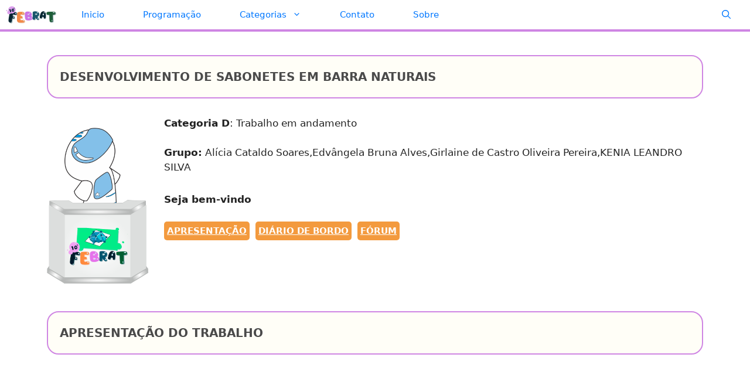

--- FILE ---
content_type: text/html; charset=UTF-8
request_url: https://museuponto.org/10febrat/acesso/catd-desenvolvimento/desenvolvimento-de-sabonetes-em-barra-naturais/
body_size: 65459
content:
<!DOCTYPE html>
<html lang="pt-BR">
<head>
	<meta charset="UTF-8">
	<link rel="profile" href="https://gmpg.org/xfn/11">
	<title>DESENVOLVIMENTO DE SABONETES EM BARRA NATURAIS &#8211; Febrat 2022 &#8211; 10ª Feira Brasileira de Colégios de Aplicação e Escolas Técnicas</title>
<meta name='robots' content='max-image-preview:large' />
<meta name="viewport" content="width=device-width, initial-scale=1"><link rel="alternate" type="application/rss+xml" title="Feed para Febrat 2022 - 10ª Feira Brasileira de Colégios de Aplicação e Escolas Técnicas &raquo;" href="https://museuponto.org/10febrat/feed/" />
<link rel="alternate" type="application/rss+xml" title="Feed de comentários para Febrat 2022 - 10ª Feira Brasileira de Colégios de Aplicação e Escolas Técnicas &raquo;" href="https://museuponto.org/10febrat/comments/feed/" />
<link rel="alternate" type="application/rss+xml" title="Feed de comentários para Febrat 2022 - 10ª Feira Brasileira de Colégios de Aplicação e Escolas Técnicas &raquo; DESENVOLVIMENTO DE SABONETES EM BARRA NATURAIS" href="https://museuponto.org/10febrat/acesso/catd-desenvolvimento/desenvolvimento-de-sabonetes-em-barra-naturais/feed/" />
<link rel="alternate" title="oEmbed (JSON)" type="application/json+oembed" href="https://museuponto.org/10febrat/wp-json/oembed/1.0/embed?url=https%3A%2F%2Fmuseuponto.org%2F10febrat%2Facesso%2Fcatd-desenvolvimento%2Fdesenvolvimento-de-sabonetes-em-barra-naturais%2F" />
<link rel="alternate" title="oEmbed (XML)" type="text/xml+oembed" href="https://museuponto.org/10febrat/wp-json/oembed/1.0/embed?url=https%3A%2F%2Fmuseuponto.org%2F10febrat%2Facesso%2Fcatd-desenvolvimento%2Fdesenvolvimento-de-sabonetes-em-barra-naturais%2F&#038;format=xml" />
<style id='wp-img-auto-sizes-contain-inline-css'>
img:is([sizes=auto i],[sizes^="auto," i]){contain-intrinsic-size:3000px 1500px}
/*# sourceURL=wp-img-auto-sizes-contain-inline-css */
</style>
<link rel='stylesheet' id='sweetalert2-css' href='https://museuponto.org/10febrat/wp-content/plugins/user-registration/assets/css/sweetalert2/sweetalert2.min.css?ver=10.16.7' media='all' />
<link rel='stylesheet' id='user-registration-general-css' href='https://museuponto.org/10febrat/wp-content/plugins/user-registration/assets/css/user-registration.css?ver=2.2.3' media='all' />
<link rel='stylesheet' id='user-registration-smallscreen-css' href='https://museuponto.org/10febrat/wp-content/plugins/user-registration/assets/css/user-registration-smallscreen.css?ver=2.2.3' media='only screen and (max-width: 768px)' />
<link rel='stylesheet' id='user-registration-my-account-layout-css' href='https://museuponto.org/10febrat/wp-content/plugins/user-registration/assets/css/my-account-layout.css?ver=2.2.3' media='all' />
<link rel='stylesheet' id='dashicons-css' href='https://museuponto.org/10febrat/wp-includes/css/dashicons.min.css?ver=6.9' media='all' />
<style id='wp-emoji-styles-inline-css'>

	img.wp-smiley, img.emoji {
		display: inline !important;
		border: none !important;
		box-shadow: none !important;
		height: 1em !important;
		width: 1em !important;
		margin: 0 0.07em !important;
		vertical-align: -0.1em !important;
		background: none !important;
		padding: 0 !important;
	}
/*# sourceURL=wp-emoji-styles-inline-css */
</style>
<style id='wp-block-library-inline-css'>
:root{--wp-block-synced-color:#7a00df;--wp-block-synced-color--rgb:122,0,223;--wp-bound-block-color:var(--wp-block-synced-color);--wp-editor-canvas-background:#ddd;--wp-admin-theme-color:#007cba;--wp-admin-theme-color--rgb:0,124,186;--wp-admin-theme-color-darker-10:#006ba1;--wp-admin-theme-color-darker-10--rgb:0,107,160.5;--wp-admin-theme-color-darker-20:#005a87;--wp-admin-theme-color-darker-20--rgb:0,90,135;--wp-admin-border-width-focus:2px}@media (min-resolution:192dpi){:root{--wp-admin-border-width-focus:1.5px}}.wp-element-button{cursor:pointer}:root .has-very-light-gray-background-color{background-color:#eee}:root .has-very-dark-gray-background-color{background-color:#313131}:root .has-very-light-gray-color{color:#eee}:root .has-very-dark-gray-color{color:#313131}:root .has-vivid-green-cyan-to-vivid-cyan-blue-gradient-background{background:linear-gradient(135deg,#00d084,#0693e3)}:root .has-purple-crush-gradient-background{background:linear-gradient(135deg,#34e2e4,#4721fb 50%,#ab1dfe)}:root .has-hazy-dawn-gradient-background{background:linear-gradient(135deg,#faaca8,#dad0ec)}:root .has-subdued-olive-gradient-background{background:linear-gradient(135deg,#fafae1,#67a671)}:root .has-atomic-cream-gradient-background{background:linear-gradient(135deg,#fdd79a,#004a59)}:root .has-nightshade-gradient-background{background:linear-gradient(135deg,#330968,#31cdcf)}:root .has-midnight-gradient-background{background:linear-gradient(135deg,#020381,#2874fc)}:root{--wp--preset--font-size--normal:16px;--wp--preset--font-size--huge:42px}.has-regular-font-size{font-size:1em}.has-larger-font-size{font-size:2.625em}.has-normal-font-size{font-size:var(--wp--preset--font-size--normal)}.has-huge-font-size{font-size:var(--wp--preset--font-size--huge)}.has-text-align-center{text-align:center}.has-text-align-left{text-align:left}.has-text-align-right{text-align:right}.has-fit-text{white-space:nowrap!important}#end-resizable-editor-section{display:none}.aligncenter{clear:both}.items-justified-left{justify-content:flex-start}.items-justified-center{justify-content:center}.items-justified-right{justify-content:flex-end}.items-justified-space-between{justify-content:space-between}.screen-reader-text{border:0;clip-path:inset(50%);height:1px;margin:-1px;overflow:hidden;padding:0;position:absolute;width:1px;word-wrap:normal!important}.screen-reader-text:focus{background-color:#ddd;clip-path:none;color:#444;display:block;font-size:1em;height:auto;left:5px;line-height:normal;padding:15px 23px 14px;text-decoration:none;top:5px;width:auto;z-index:100000}html :where(.has-border-color){border-style:solid}html :where([style*=border-top-color]){border-top-style:solid}html :where([style*=border-right-color]){border-right-style:solid}html :where([style*=border-bottom-color]){border-bottom-style:solid}html :where([style*=border-left-color]){border-left-style:solid}html :where([style*=border-width]){border-style:solid}html :where([style*=border-top-width]){border-top-style:solid}html :where([style*=border-right-width]){border-right-style:solid}html :where([style*=border-bottom-width]){border-bottom-style:solid}html :where([style*=border-left-width]){border-left-style:solid}html :where(img[class*=wp-image-]){height:auto;max-width:100%}:where(figure){margin:0 0 1em}html :where(.is-position-sticky){--wp-admin--admin-bar--position-offset:var(--wp-admin--admin-bar--height,0px)}@media screen and (max-width:600px){html :where(.is-position-sticky){--wp-admin--admin-bar--position-offset:0px}}

/*# sourceURL=wp-block-library-inline-css */
</style><style id='global-styles-inline-css'>
:root{--wp--preset--aspect-ratio--square: 1;--wp--preset--aspect-ratio--4-3: 4/3;--wp--preset--aspect-ratio--3-4: 3/4;--wp--preset--aspect-ratio--3-2: 3/2;--wp--preset--aspect-ratio--2-3: 2/3;--wp--preset--aspect-ratio--16-9: 16/9;--wp--preset--aspect-ratio--9-16: 9/16;--wp--preset--color--black: #000000;--wp--preset--color--cyan-bluish-gray: #abb8c3;--wp--preset--color--white: #ffffff;--wp--preset--color--pale-pink: #f78da7;--wp--preset--color--vivid-red: #cf2e2e;--wp--preset--color--luminous-vivid-orange: #ff6900;--wp--preset--color--luminous-vivid-amber: #fcb900;--wp--preset--color--light-green-cyan: #7bdcb5;--wp--preset--color--vivid-green-cyan: #00d084;--wp--preset--color--pale-cyan-blue: #8ed1fc;--wp--preset--color--vivid-cyan-blue: #0693e3;--wp--preset--color--vivid-purple: #9b51e0;--wp--preset--color--contrast: var(--contrast);--wp--preset--color--contrast-2: var(--contrast-2);--wp--preset--color--contrast-3: var(--contrast-3);--wp--preset--color--base: var(--base);--wp--preset--color--base-2: var(--base-2);--wp--preset--color--base-3: var(--base-3);--wp--preset--color--accent: var(--accent);--wp--preset--gradient--vivid-cyan-blue-to-vivid-purple: linear-gradient(135deg,rgb(6,147,227) 0%,rgb(155,81,224) 100%);--wp--preset--gradient--light-green-cyan-to-vivid-green-cyan: linear-gradient(135deg,rgb(122,220,180) 0%,rgb(0,208,130) 100%);--wp--preset--gradient--luminous-vivid-amber-to-luminous-vivid-orange: linear-gradient(135deg,rgb(252,185,0) 0%,rgb(255,105,0) 100%);--wp--preset--gradient--luminous-vivid-orange-to-vivid-red: linear-gradient(135deg,rgb(255,105,0) 0%,rgb(207,46,46) 100%);--wp--preset--gradient--very-light-gray-to-cyan-bluish-gray: linear-gradient(135deg,rgb(238,238,238) 0%,rgb(169,184,195) 100%);--wp--preset--gradient--cool-to-warm-spectrum: linear-gradient(135deg,rgb(74,234,220) 0%,rgb(151,120,209) 20%,rgb(207,42,186) 40%,rgb(238,44,130) 60%,rgb(251,105,98) 80%,rgb(254,248,76) 100%);--wp--preset--gradient--blush-light-purple: linear-gradient(135deg,rgb(255,206,236) 0%,rgb(152,150,240) 100%);--wp--preset--gradient--blush-bordeaux: linear-gradient(135deg,rgb(254,205,165) 0%,rgb(254,45,45) 50%,rgb(107,0,62) 100%);--wp--preset--gradient--luminous-dusk: linear-gradient(135deg,rgb(255,203,112) 0%,rgb(199,81,192) 50%,rgb(65,88,208) 100%);--wp--preset--gradient--pale-ocean: linear-gradient(135deg,rgb(255,245,203) 0%,rgb(182,227,212) 50%,rgb(51,167,181) 100%);--wp--preset--gradient--electric-grass: linear-gradient(135deg,rgb(202,248,128) 0%,rgb(113,206,126) 100%);--wp--preset--gradient--midnight: linear-gradient(135deg,rgb(2,3,129) 0%,rgb(40,116,252) 100%);--wp--preset--font-size--small: 13px;--wp--preset--font-size--medium: 20px;--wp--preset--font-size--large: 36px;--wp--preset--font-size--x-large: 42px;--wp--preset--spacing--20: 0.44rem;--wp--preset--spacing--30: 0.67rem;--wp--preset--spacing--40: 1rem;--wp--preset--spacing--50: 1.5rem;--wp--preset--spacing--60: 2.25rem;--wp--preset--spacing--70: 3.38rem;--wp--preset--spacing--80: 5.06rem;--wp--preset--shadow--natural: 6px 6px 9px rgba(0, 0, 0, 0.2);--wp--preset--shadow--deep: 12px 12px 50px rgba(0, 0, 0, 0.4);--wp--preset--shadow--sharp: 6px 6px 0px rgba(0, 0, 0, 0.2);--wp--preset--shadow--outlined: 6px 6px 0px -3px rgb(255, 255, 255), 6px 6px rgb(0, 0, 0);--wp--preset--shadow--crisp: 6px 6px 0px rgb(0, 0, 0);}:where(.is-layout-flex){gap: 0.5em;}:where(.is-layout-grid){gap: 0.5em;}body .is-layout-flex{display: flex;}.is-layout-flex{flex-wrap: wrap;align-items: center;}.is-layout-flex > :is(*, div){margin: 0;}body .is-layout-grid{display: grid;}.is-layout-grid > :is(*, div){margin: 0;}:where(.wp-block-columns.is-layout-flex){gap: 2em;}:where(.wp-block-columns.is-layout-grid){gap: 2em;}:where(.wp-block-post-template.is-layout-flex){gap: 1.25em;}:where(.wp-block-post-template.is-layout-grid){gap: 1.25em;}.has-black-color{color: var(--wp--preset--color--black) !important;}.has-cyan-bluish-gray-color{color: var(--wp--preset--color--cyan-bluish-gray) !important;}.has-white-color{color: var(--wp--preset--color--white) !important;}.has-pale-pink-color{color: var(--wp--preset--color--pale-pink) !important;}.has-vivid-red-color{color: var(--wp--preset--color--vivid-red) !important;}.has-luminous-vivid-orange-color{color: var(--wp--preset--color--luminous-vivid-orange) !important;}.has-luminous-vivid-amber-color{color: var(--wp--preset--color--luminous-vivid-amber) !important;}.has-light-green-cyan-color{color: var(--wp--preset--color--light-green-cyan) !important;}.has-vivid-green-cyan-color{color: var(--wp--preset--color--vivid-green-cyan) !important;}.has-pale-cyan-blue-color{color: var(--wp--preset--color--pale-cyan-blue) !important;}.has-vivid-cyan-blue-color{color: var(--wp--preset--color--vivid-cyan-blue) !important;}.has-vivid-purple-color{color: var(--wp--preset--color--vivid-purple) !important;}.has-black-background-color{background-color: var(--wp--preset--color--black) !important;}.has-cyan-bluish-gray-background-color{background-color: var(--wp--preset--color--cyan-bluish-gray) !important;}.has-white-background-color{background-color: var(--wp--preset--color--white) !important;}.has-pale-pink-background-color{background-color: var(--wp--preset--color--pale-pink) !important;}.has-vivid-red-background-color{background-color: var(--wp--preset--color--vivid-red) !important;}.has-luminous-vivid-orange-background-color{background-color: var(--wp--preset--color--luminous-vivid-orange) !important;}.has-luminous-vivid-amber-background-color{background-color: var(--wp--preset--color--luminous-vivid-amber) !important;}.has-light-green-cyan-background-color{background-color: var(--wp--preset--color--light-green-cyan) !important;}.has-vivid-green-cyan-background-color{background-color: var(--wp--preset--color--vivid-green-cyan) !important;}.has-pale-cyan-blue-background-color{background-color: var(--wp--preset--color--pale-cyan-blue) !important;}.has-vivid-cyan-blue-background-color{background-color: var(--wp--preset--color--vivid-cyan-blue) !important;}.has-vivid-purple-background-color{background-color: var(--wp--preset--color--vivid-purple) !important;}.has-black-border-color{border-color: var(--wp--preset--color--black) !important;}.has-cyan-bluish-gray-border-color{border-color: var(--wp--preset--color--cyan-bluish-gray) !important;}.has-white-border-color{border-color: var(--wp--preset--color--white) !important;}.has-pale-pink-border-color{border-color: var(--wp--preset--color--pale-pink) !important;}.has-vivid-red-border-color{border-color: var(--wp--preset--color--vivid-red) !important;}.has-luminous-vivid-orange-border-color{border-color: var(--wp--preset--color--luminous-vivid-orange) !important;}.has-luminous-vivid-amber-border-color{border-color: var(--wp--preset--color--luminous-vivid-amber) !important;}.has-light-green-cyan-border-color{border-color: var(--wp--preset--color--light-green-cyan) !important;}.has-vivid-green-cyan-border-color{border-color: var(--wp--preset--color--vivid-green-cyan) !important;}.has-pale-cyan-blue-border-color{border-color: var(--wp--preset--color--pale-cyan-blue) !important;}.has-vivid-cyan-blue-border-color{border-color: var(--wp--preset--color--vivid-cyan-blue) !important;}.has-vivid-purple-border-color{border-color: var(--wp--preset--color--vivid-purple) !important;}.has-vivid-cyan-blue-to-vivid-purple-gradient-background{background: var(--wp--preset--gradient--vivid-cyan-blue-to-vivid-purple) !important;}.has-light-green-cyan-to-vivid-green-cyan-gradient-background{background: var(--wp--preset--gradient--light-green-cyan-to-vivid-green-cyan) !important;}.has-luminous-vivid-amber-to-luminous-vivid-orange-gradient-background{background: var(--wp--preset--gradient--luminous-vivid-amber-to-luminous-vivid-orange) !important;}.has-luminous-vivid-orange-to-vivid-red-gradient-background{background: var(--wp--preset--gradient--luminous-vivid-orange-to-vivid-red) !important;}.has-very-light-gray-to-cyan-bluish-gray-gradient-background{background: var(--wp--preset--gradient--very-light-gray-to-cyan-bluish-gray) !important;}.has-cool-to-warm-spectrum-gradient-background{background: var(--wp--preset--gradient--cool-to-warm-spectrum) !important;}.has-blush-light-purple-gradient-background{background: var(--wp--preset--gradient--blush-light-purple) !important;}.has-blush-bordeaux-gradient-background{background: var(--wp--preset--gradient--blush-bordeaux) !important;}.has-luminous-dusk-gradient-background{background: var(--wp--preset--gradient--luminous-dusk) !important;}.has-pale-ocean-gradient-background{background: var(--wp--preset--gradient--pale-ocean) !important;}.has-electric-grass-gradient-background{background: var(--wp--preset--gradient--electric-grass) !important;}.has-midnight-gradient-background{background: var(--wp--preset--gradient--midnight) !important;}.has-small-font-size{font-size: var(--wp--preset--font-size--small) !important;}.has-medium-font-size{font-size: var(--wp--preset--font-size--medium) !important;}.has-large-font-size{font-size: var(--wp--preset--font-size--large) !important;}.has-x-large-font-size{font-size: var(--wp--preset--font-size--x-large) !important;}
/*# sourceURL=global-styles-inline-css */
</style>

<style id='classic-theme-styles-inline-css'>
/*! This file is auto-generated */
.wp-block-button__link{color:#fff;background-color:#32373c;border-radius:9999px;box-shadow:none;text-decoration:none;padding:calc(.667em + 2px) calc(1.333em + 2px);font-size:1.125em}.wp-block-file__button{background:#32373c;color:#fff;text-decoration:none}
/*# sourceURL=/wp-includes/css/classic-themes.min.css */
</style>
<link rel='stylesheet' id='swpm.common-css' href='https://museuponto.org/10febrat/wp-content/plugins/simple-membership/css/swpm.common.css?ver=4.1.8' media='all' />
<link rel='stylesheet' id='wp-user-profile-avatar-frontend-css' href='https://museuponto.org/10febrat/wp-content/plugins/wp-user-profile-avatar/assets/css/frontend.min.css?ver=6.9' media='all' />
<link rel='stylesheet' id='generate-comments-css' href='https://museuponto.org/10febrat/wp-content/themes/generatepress/assets/css/components/comments.min.css?ver=3.1.3' media='all' />
<link rel='stylesheet' id='generate-style-css' href='https://museuponto.org/10febrat/wp-content/themes/generatepress/assets/css/main.min.css?ver=3.1.3' media='all' />
<style id='generate-style-inline-css'>
body{background-color:#ffffff;color:var(--contrast);}a{color:var(--accent);}a{text-decoration:underline;}.entry-title a, .site-branding a, a.button, .wp-block-button__link, .main-navigation a{text-decoration:none;}a:hover, a:focus, a:active{color:#ef8b00;}.wp-block-group__inner-container{max-width:1200px;margin-left:auto;margin-right:auto;}.site-header .header-image{width:200px;}.generate-back-to-top{font-size:20px;border-radius:3px;position:fixed;bottom:30px;right:30px;line-height:40px;width:40px;text-align:center;z-index:10;transition:opacity 300ms ease-in-out;}.navigation-search{position:absolute;left:-99999px;pointer-events:none;visibility:hidden;z-index:20;width:100%;top:0;transition:opacity 100ms ease-in-out;opacity:0;}.navigation-search.nav-search-active{left:0;right:0;pointer-events:auto;visibility:visible;opacity:1;}.navigation-search input[type="search"]{outline:0;border:0;vertical-align:bottom;line-height:1;opacity:0.9;width:100%;z-index:20;border-radius:0;-webkit-appearance:none;height:60px;}.navigation-search input::-ms-clear{display:none;width:0;height:0;}.navigation-search input::-ms-reveal{display:none;width:0;height:0;}.navigation-search input::-webkit-search-decoration, .navigation-search input::-webkit-search-cancel-button, .navigation-search input::-webkit-search-results-button, .navigation-search input::-webkit-search-results-decoration{display:none;}.gen-sidebar-nav .navigation-search{top:auto;bottom:0;}:root{--contrast:#222222;--contrast-2:#575760;--contrast-3:#b2b2be;--base:#f0f0f0;--base-2:#f7f8f9;--base-3:#ffffff;--accent:#1e73be;}.has-contrast-color{color:#222222;}.has-contrast-background-color{background-color:#222222;}.has-contrast-2-color{color:#575760;}.has-contrast-2-background-color{background-color:#575760;}.has-contrast-3-color{color:#b2b2be;}.has-contrast-3-background-color{background-color:#b2b2be;}.has-base-color{color:#f0f0f0;}.has-base-background-color{background-color:#f0f0f0;}.has-base-2-color{color:#f7f8f9;}.has-base-2-background-color{background-color:#f7f8f9;}.has-base-3-color{color:#ffffff;}.has-base-3-background-color{background-color:#ffffff;}.has-accent-color{color:#1e73be;}.has-accent-background-color{background-color:#1e73be;}.top-bar{background-color:#636363;color:#ffffff;}.top-bar a{color:#ffffff;}.top-bar a:hover{color:#303030;}.site-header{color:#ffffff;}.main-title a,.main-title a:hover{color:#270457;}.site-description{color:#ffffff;}.main-navigation,.main-navigation ul ul{background-color:#ffffff;}.main-navigation .main-nav ul li a, .main-navigation .menu-toggle, .main-navigation .menu-bar-items{color:#0077ff;}.main-navigation .main-nav ul li:not([class*="current-menu-"]):hover > a, .main-navigation .main-nav ul li:not([class*="current-menu-"]):focus > a, .main-navigation .main-nav ul li.sfHover:not([class*="current-menu-"]) > a, .main-navigation .menu-bar-item:hover > a, .main-navigation .menu-bar-item.sfHover > a{color:#ffffff;background-color:#c873e3;}button.menu-toggle:hover,button.menu-toggle:focus{color:#0077ff;}.main-navigation .main-nav ul li[class*="current-menu-"] > a{color:#a824e5;}.navigation-search input[type="search"],.navigation-search input[type="search"]:active, .navigation-search input[type="search"]:focus, .main-navigation .main-nav ul li.search-item.active > a, .main-navigation .menu-bar-items .search-item.active > a{color:#ffffff;background-color:#c873e3;}.main-navigation ul ul{background-color:#c873e3;}.main-navigation .main-nav ul ul li a{color:#ffffff;}.main-navigation .main-nav ul ul li:not([class*="current-menu-"]):hover > a,.main-navigation .main-nav ul ul li:not([class*="current-menu-"]):focus > a, .main-navigation .main-nav ul ul li.sfHover:not([class*="current-menu-"]) > a{color:#ffffff;background-color:rgba(201,116,227,0.11);}.separate-containers .inside-article, .separate-containers .comments-area, .separate-containers .page-header, .one-container .container, .separate-containers .paging-navigation, .inside-page-header{background-color:var(--base-3);}.entry-title a{color:var(--contrast);}.entry-title a:hover{color:var(--contrast-2);}.entry-meta{color:var(--contrast-2);}.sidebar .widget{background-color:var(--base-3);}.footer-widgets{color:#16003a;background-color:#f9f9f9;}.site-info{color:#16003a;background-color:var(--base-3);}input[type="text"],input[type="email"],input[type="url"],input[type="password"],input[type="search"],input[type="tel"],input[type="number"],textarea,select{color:var(--contrast);background-color:var(--base-2);border-color:var(--base);}input[type="text"]:focus,input[type="email"]:focus,input[type="url"]:focus,input[type="password"]:focus,input[type="search"]:focus,input[type="tel"]:focus,input[type="number"]:focus,textarea:focus,select:focus{color:#666666;background-color:var(--base-2);border-color:var(--contrast-3);}button,html input[type="button"],input[type="reset"],input[type="submit"],a.button,a.wp-block-button__link:not(.has-background){color:#ffffff;background-color:#f39a3e;}button:hover,html input[type="button"]:hover,input[type="reset"]:hover,input[type="submit"]:hover,a.button:hover,button:focus,html input[type="button"]:focus,input[type="reset"]:focus,input[type="submit"]:focus,a.button:focus,a.wp-block-button__link:not(.has-background):active,a.wp-block-button__link:not(.has-background):focus,a.wp-block-button__link:not(.has-background):hover{color:#ffffff;background-color:#ff8200;}a.generate-back-to-top{background-color:rgba( 0,0,0,0.4 );color:#ffffff;}a.generate-back-to-top:hover,a.generate-back-to-top:focus{background-color:rgba( 0,0,0,0.6 );color:#ffffff;}@media (max-width: 768px){.main-navigation .menu-bar-item:hover > a, .main-navigation .menu-bar-item.sfHover > a{background:none;color:#0077ff;}}.inside-top-bar.grid-container{max-width:1280px;}.inside-header.grid-container{max-width:1280px;}.site-main .wp-block-group__inner-container{padding:40px;}.separate-containers .paging-navigation{padding-top:20px;padding-bottom:20px;}.entry-content .alignwide, body:not(.no-sidebar) .entry-content .alignfull{margin-left:-40px;width:calc(100% + 80px);max-width:calc(100% + 80px);}.main-navigation .main-nav ul li a,.menu-toggle,.main-navigation .menu-bar-item > a{padding-left:33px;padding-right:33px;line-height:50px;}.main-navigation .main-nav ul ul li a{padding:14px 33px 14px 33px;}.main-navigation ul ul{width:360px;}.navigation-search input[type="search"]{height:50px;}.rtl .menu-item-has-children .dropdown-menu-toggle{padding-left:33px;}.menu-item-has-children .dropdown-menu-toggle{padding-right:33px;}.menu-item-has-children ul .dropdown-menu-toggle{padding-top:14px;padding-bottom:14px;margin-top:-14px;}.rtl .main-navigation .main-nav ul li.menu-item-has-children > a{padding-right:33px;}.footer-widgets-container.grid-container{max-width:1280px;}.inside-site-info.grid-container{max-width:1280px;}@media (max-width:768px){.separate-containers .inside-article, .separate-containers .comments-area, .separate-containers .page-header, .separate-containers .paging-navigation, .one-container .site-content, .inside-page-header{padding:30px;}.site-main .wp-block-group__inner-container{padding:30px;}.inside-top-bar{padding-right:30px;padding-left:30px;}.inside-header{padding-right:30px;padding-left:30px;}.widget-area .widget{padding-top:30px;padding-right:30px;padding-bottom:30px;padding-left:30px;}.footer-widgets-container{padding-top:30px;padding-right:30px;padding-bottom:30px;padding-left:30px;}.inside-site-info{padding-right:30px;padding-left:30px;}.entry-content .alignwide, body:not(.no-sidebar) .entry-content .alignfull{margin-left:-30px;width:calc(100% + 60px);max-width:calc(100% + 60px);}.one-container .site-main .paging-navigation{margin-bottom:20px;}}/* End cached CSS */.is-right-sidebar{width:30%;}.is-left-sidebar{width:30%;}.site-content .content-area{width:100%;}@media (max-width: 768px){.main-navigation .menu-toggle,.sidebar-nav-mobile:not(#sticky-placeholder){display:block;}.main-navigation ul,.gen-sidebar-nav,.main-navigation:not(.slideout-navigation):not(.toggled) .main-nav > ul,.has-inline-mobile-toggle #site-navigation .inside-navigation > *:not(.navigation-search):not(.main-nav){display:none;}.nav-align-right .inside-navigation,.nav-align-center .inside-navigation{justify-content:space-between;}}
.site-header{background-image:url('https://museuponto.org/9febrat/wp-content/uploads/2021/09/fundo.jpg');background-size:contain;}.main-navigation,.menu-toggle{background-repeat:repeat-x;}.site-info{background-image:url('https://museuponto.org/10febrat/wp-content/uploads/2022/10/fundoBannerT4.png');background-size:contain;}
.main-navigation .main-nav ul li a,.menu-toggle,.main-navigation .menu-bar-item > a{transition: line-height 300ms ease}.main-navigation.toggled .main-nav > ul{background-color: #ffffff}.sticky-enabled .gen-sidebar-nav.is_stuck .main-navigation {margin-bottom: 0px;}.sticky-enabled .gen-sidebar-nav.is_stuck {z-index: 500;}.sticky-enabled .main-navigation.is_stuck {box-shadow: 0 2px 2px -2px rgba(0, 0, 0, .2);}.navigation-stick:not(.gen-sidebar-nav) {left: 0;right: 0;width: 100% !important;}.nav-float-right .navigation-stick {width: 100% !important;left: 0;}.nav-float-right .navigation-stick .navigation-branding {margin-right: auto;}.main-navigation.has-sticky-branding:not(.grid-container) .inside-navigation:not(.grid-container) .navigation-branding{margin-left: 10px;}
/*# sourceURL=generate-style-inline-css */
</style>
<link rel='stylesheet' id='generate-navigation-branding-css' href='https://museuponto.org/10febrat/wp-content/plugins/gp-premium/menu-plus/functions/css/navigation-branding-flex.min.css?ver=2.1.2' media='all' />
<style id='generate-navigation-branding-inline-css'>
@media (max-width: 768px){.site-header, #site-navigation, #sticky-navigation{display:none !important;opacity:0.0;}#mobile-header{display:block !important;width:100% !important;}#mobile-header .main-nav > ul{display:none;}#mobile-header.toggled .main-nav > ul, #mobile-header .menu-toggle, #mobile-header .mobile-bar-items{display:block;}#mobile-header .main-nav{-ms-flex:0 0 100%;flex:0 0 100%;-webkit-box-ordinal-group:5;-ms-flex-order:4;order:4;}}.main-navigation.has-branding.grid-container .navigation-branding, .main-navigation.has-branding:not(.grid-container) .inside-navigation:not(.grid-container) .navigation-branding{margin-left:10px;}.navigation-branding img, .site-logo.mobile-header-logo img{height:50px;width:auto;}.navigation-branding .main-title{line-height:50px;}@media (max-width: 1210px){#site-navigation .navigation-branding, #sticky-navigation .navigation-branding{margin-left:10px;}}@media (max-width: 768px){.main-navigation.has-branding.nav-align-center .menu-bar-items, .main-navigation.has-sticky-branding.navigation-stick.nav-align-center .menu-bar-items{margin-left:auto;}.navigation-branding{margin-right:auto;margin-left:10px;}.navigation-branding .main-title, .mobile-header-navigation .site-logo{margin-left:10px;}}
/*# sourceURL=generate-navigation-branding-inline-css */
</style>
<script src="https://museuponto.org/10febrat/wp-includes/js/jquery/jquery.min.js?ver=3.7.1" id="jquery-core-js"></script>
<script src="https://museuponto.org/10febrat/wp-includes/js/jquery/jquery-migrate.min.js?ver=3.4.1" id="jquery-migrate-js"></script>
<script src="https://museuponto.org/10febrat/wp-content/plugins/scrolling-anchors/js/jquery.easing.1.3.js?ver=6.9" id="jquery-easing-js"></script>
<link rel="https://api.w.org/" href="https://museuponto.org/10febrat/wp-json/" /><link rel="alternate" title="JSON" type="application/json" href="https://museuponto.org/10febrat/wp-json/wp/v2/pages/287" /><link rel="EditURI" type="application/rsd+xml" title="RSD" href="https://museuponto.org/10febrat/xmlrpc.php?rsd" />
<meta name="generator" content="WordPress 6.9" />
<link rel="canonical" href="https://museuponto.org/10febrat/acesso/catd-desenvolvimento/desenvolvimento-de-sabonetes-em-barra-naturais/" />
<link rel='shortlink' href='https://museuponto.org/10febrat/?p=287' />
<!-- start Simple Custom CSS and JS -->
<script>
 

jQuery(document).ready(function( $ ){
  $('#funcao_Visitante').click(function(){
  	atualizaNome();
  }); 
  $('#funcao_Avaliador').click(function(){
  	atualizaNome();
  });
  $('#funcao_Apresentador').click(function(){
  atualizaNome();
  });
  $('#user_login').blur(function(){
  	atualizaNome();
  });
});

function retornaFuncao(){
  if(document.getElementById('funcao_Visitante').checked == true){
	  return 'Visitante';
  }
  if(document.getElementById('funcao_Avaliador').checked == true){
	  return 'Avaliador';
  }
  if(document.getElementById('funcao_Apresentador').checked == true){
	  return 'Apresentador';
  }
  return '';
}

function atualizaNome(){
  var funcao = retornaFuncao();
  var nome = document.getElementById('user_login').value
  var nome = nome.replace('Apresentador','');
  var nome = nome.replace('Avaliador','');
  var nome = nome.replace('Visitante','');
  var nome = nome.replace('-','');
  var nome = nome.trim();
  if(funcao != 'Visitante'){
  	document.getElementById('user_login').value = ''+nome+' - '+funcao+'';
  }else{
    document.getElementById('user_login').value = ''+nome+'';
  }
}


</script>
<!-- end Simple Custom CSS and JS -->
<!-- start Simple Custom CSS and JS -->
<style>
.bt-cadastrar { float: right; }
.erf-content-above { display:none; }

.boxCS {
    width: 100%;
    float: left;
    padding-right: 15px;
    padding-bottom: 15px;
}

.headerCS {
    background-color: #fbfbfb;
    color: #347402;
    text-align: center;
    padding: 5px;
    border-top: 1px #cf86e3 solid;
    border-bottom: 1px #cf86e3 solid;
    font-weight: bold;
}


.navCS {
    padding: 10px;
    text-align: center;
}

.sectionCS {
    float: left;
    padding-left: 10px;
    padding-top: 12px;
}

.footerCS {
    background-color: #f9f7f7;
    color: black;
    clear: both;
    text-align: center;
    padding: 5px;
}

.iconsobre {
 	height: 20px;
    margin-right: 10px;   
}
.bt-home {
	float: right;
	margin-right: 10px;
}
.bt-laranja {
 	background-color: #f39a3e;
    padding: 5px;
    border-radius: 5px;
    color: #fff!important;
    font-weight: bold;
    float: left;
    margin-right: 10px;
    font-size: 15px;
    margin-top: 5px;
}   

.bt-laranja:hover {
    background-color: #ff8200;
}

.bt-laranja:visited {
    color: #fff!important;
}

#site-navigation {
    border-bottom: 4px solid #cf86e3;
}

#footer-widgets {
    border-top: 4px solid #cf86e3;
}

.borda-branca {
    border: 2px solid #fff;
    border-radius: 20px;   
}

.div-personagem { 
  float: left; 
  width: 20%;
}

.list-categorias {
 float: left;
 width: 80%;
}

.list-categorias li {
    list-style-type: none;
    position: relative;
    padding-bottom: 5px;
    padding: 20px;
    /* height: 180px; */
    overflow: auto;
    margin-bottom: 30px;
    margin-right: 20px;
    box-shadow: 2px 4px 10px 2px rgba(21,22,23,.2);
    border-radius: 10px;
    float: left;
    /* width: 250px; */
    width: 100%;
    text-transform: uppercase;
}

.personagem {
     float: left;
    width: 210px;
    text-align: center;  
}

.grupo-trabalho {
    padding: 30px;
}

.video-trabalho {
}

.video-trabalho .titulo-trabalho {
    margin: 20px;
}

.caderno-trabalho {
    line-height: 50px;
}

.titulo-trabalho {
    background-color: #fffef7;
    border-radius: 20px;
    padding: 20px;
    font-size: 20px;
    font-weight: bold;
    color: #4a4a4a;
    border: 2px solid #cf86e3;
    text-transform: uppercase;
}

.stand-trabalho {
    margin-top: 50px;
    float: left;
}

.div-clear {
    clear: both;
}

.titulo-interno {
 margin-top: 40px;
 margin-bottom: 20px;
}

.tits-stand {
    margin-top: 30px;
    margin-bottom: 20px;
    display: block;   
}

.container-frame {
  position: relative;
  overflow: hidden;
  width: 70%;
  padding-top: 45%; /* 16:9 Aspect Ratio (divide 9 by 16 = 0.5625) */
}

.responsive-iframe {
  position: absolute;
    top: 0;
    left: 0;
    bottom: 0;
    right: 0;
    width: 80%;
    height: 100%;
    margin-left: auto;
}

.link-categorias li {
    list-style: none;
    float: left;
    padding: 5px;
    border: 1px solid #cf86e3;
    margin-right: 10px;
    border-radius: 5px;
    font-size: 13px;
}

.veja-mais {
float: left;
    margin-right: 20px;
    font-size: 14px;
    color: green;
}

.field-field-3YJlSX0F64aJOps {
 visibility: hidden; 
 font-size: 5px;
}

.field-field-3YJlSX0F64aJOps .form-control{
 height:10px!important;   
}

.btn-laranja-novo {
 background-color: #f39a3e;
    padding: 10px;
    border-radius: 10px;
    color: #fff!importan;   
}

.btn-laranja-novo, .btn-laranja-novo:visited, .btn-laranja-novo:hover, .btn-laranja-novo:focus, .btn-laranja-novo:active {
    color: #fff!important;
}

.btn-laranja-novo:hover {
    background-color: #ff8200;
}
.p-vejamais {
 margin-top: -50px;   
}

.p-vejamais li {
 margin-bottom: 10px;   
}

#wp-admin-bar-wp-logo, #wp-admin-bar-site-name, #wp-admin-bar-search, #wp-admin-bar-logout { display:none!important; } 
#wpadminbar { background: #FFFFFF!important; }
#wpadminbar a { color: #07f!important; }
#wpadminbar span { color: #07f!important; }

@media screen and (max-width: 650px) {
  .tit-interno h1 { font-size: 15px!important; }
}

@media screen and (max-width: 1200px) {
 .logo-topo-amarelo  { display:none; }
 .veja-mais, .link-categorias { display:none; }
 .tit-interno-amarelo { background-color: #fff0!important; }
 .personagem { display:none; }
}

.categorias-home { 
padding: 20px;
}

#topo-amarelo {
    background-image: url(https://museuponto.org/10febrat/wp-content/uploads/2022/10/fundoBannerT4.png);
    height: 250px;
}

#primary-menu a:hover {
 color: #fff!important;   
}

.logo-topo-amarelo {
    float: right;
    padding: 10px;
}
.titulo-topo-amarelo {
    float: left;
    padding: 10px;
    color: #1f5e39;
}
.titulo-topo-amarelo .titulo{
    background-color: #f5fff9;
    padding: 20px;
    border-radius: 10px;
    text-align: center;
}

.tit1 {
 font-weight: bold;
 font-size: 30px;
}
.tit2 {
 font-size: 20px;  
}
.bt-concluido {
    float: right;
    border: 1px solid #ccc;
    padding: 10px;
    font-size: 15px;
    border-radius: 10px;
}
.bt-desenvolvimento {
    float: right;
    border: 1px solid #ccc;
    padding: 10px;
    font-size: 15px;
    margin-right: 10px;
    border-radius: 10px;
}
.bt-desenvolvimento:hover {
    background-color: #fffea5;
    color: #662eff;
}
.bt-concluido:hover {
    background-color: #fffea5;
    color: #662eff;
}

.cat-mascote {
 float: left;   
}
.cat-mascote img{
 height: 100px;   
}
.tit-interno-amarelo {
    background-color: #fff;
    padding: 10px;
    border-radius: 10px;
    opacity: 0.8;
    text-align: center;
    color: #347402;
    font-weight: bold;
}
.tit-interno {
    margin-left: -20px;
    margin-top: -20px;
    margin-bottom: 20px;
    border-bottom: 2px solid #cf86e3;
}
.tit-interno h1{
    background-color: #fff;
    text-align: center;
    color: #347402;
    font-size: 1.1em;
    display: inline;
}
.tipo-categoria {
    text-align: center;
    margin-top: 20px;
    font-weight: bold;
    color: #347402;
}
.comments-title {
	font-size:20px!important;
}
#wpadminbar .ab-top-menu>li.hover>.ab-item, #wpadminbar.nojq .quicklinks .ab-top-menu>li>.ab-item:focus, #wpadminbar:not(.mobile) .ab-top-menu>li:hover>.ab-item, #wpadminbar:not(.mobile) .ab-top-menu>li>.ab-item:focus {
    background: #e6f3fd!important;
}
#wpadminbar .menupop .ab-sub-wrapper, #wpadminbar .shortlink-input {
    background: #e6f3fd!important;
}
.page-header .page-title {
    background-color: #fff;
    padding: 10px;
    border-radius: 10px;
    opacity: 0.8;
    text-align: center;
    color: #347402;
    font-weight: bold;
    font-size: 1.4em;
    display: inline;
}

.inside-article h2 {
    margin-bottom: 0;
    font-size: 15px;
    margin-left: 30px;
}

.inside-article h2 a{
    color: #07f;
    color: #1e73be;
    text-decoration: revert;
}
.navigation-search input[type="search"], .navigation-search input[type="search"]:active, .navigation-search input[type="search"]:focus, .main-navigation .main-nav ul li.search-item.active > a, .main-navigation .menu-bar-items .search-item.active > a {
    font-weight: bold!important;
}
.navigation-search input[type="search"] {
   opacity: 0.97!important;
}
#wp-admin-bar-new-content { 
	display: none; 
}
.comment-reply-title {
    color: #4a4a4a;
    font-size: 25px;
}
.comments-area { padding: 0px 20px 0px 20px; }
.comment-respond { display: none; padding: 0px 20px 0px 20px; }
.comment-reply-link, .comment-reply-login { display: none; }
.tit-progamacao {
	background: #fcf0ff;
    color: #a22ac3;
}
</style>
<!-- end Simple Custom CSS and JS -->
<link rel="icon" href="https://museuponto.org/10febrat/wp-content/uploads/2022/10/cropped-icon-32x32.png" sizes="32x32" />
<link rel="icon" href="https://museuponto.org/10febrat/wp-content/uploads/2022/10/cropped-icon-192x192.png" sizes="192x192" />
<link rel="apple-touch-icon" href="https://museuponto.org/10febrat/wp-content/uploads/2022/10/cropped-icon-180x180.png" />
<meta name="msapplication-TileImage" content="https://museuponto.org/10febrat/wp-content/uploads/2022/10/cropped-icon-270x270.png" />
</head>

<body class="wp-singular page-template-default page page-id-287 page-child parent-pageid-50 wp-custom-logo wp-embed-responsive wp-theme-generatepress post-image-aligned-center sticky-menu-fade sticky-enabled both-sticky-menu mobile-header mobile-header-logo mobile-header-sticky user-registration-page no-sidebar nav-below-header one-container nav-search-enabled header-aligned-left dropdown-hover" itemtype="https://schema.org/WebPage" itemscope>
	<a class="screen-reader-text skip-link" href="#content" title="Pular para o conteúdo">Pular para o conteúdo</a>		<nav id="mobile-header" itemtype="https://schema.org/SiteNavigationElement" itemscope class="main-navigation mobile-header-navigation has-branding has-sticky-branding has-menu-bar-items">
			<div class="inside-navigation grid-container grid-parent">
				<form method="get" class="search-form navigation-search" action="https://museuponto.org/10febrat/">
					<input type="search" class="search-field" value="" name="s" title="Pesquisar" />
				</form><div class="site-logo mobile-header-logo">
						<a href="https://museuponto.org/10febrat/" title="Febrat 2022 &#8211; 10ª Feira Brasileira de Colégios de Aplicação e Escolas Técnicas" rel="home">
							<img src="https://museuponto.org/9febrat/wp-content/uploads/2021/09/logo-topo1-9febrat.png" alt="Febrat 2022 &#8211; 10ª Feira Brasileira de Colégios de Aplicação e Escolas Técnicas" class="is-logo-image" width="" height="" />
						</a>
					</div>					<button class="menu-toggle" aria-controls="mobile-menu" aria-expanded="false">
						<span class="gp-icon icon-menu-bars"><svg viewBox="0 0 512 512" aria-hidden="true" xmlns="http://www.w3.org/2000/svg" width="1em" height="1em"><path d="M0 96c0-13.255 10.745-24 24-24h464c13.255 0 24 10.745 24 24s-10.745 24-24 24H24c-13.255 0-24-10.745-24-24zm0 160c0-13.255 10.745-24 24-24h464c13.255 0 24 10.745 24 24s-10.745 24-24 24H24c-13.255 0-24-10.745-24-24zm0 160c0-13.255 10.745-24 24-24h464c13.255 0 24 10.745 24 24s-10.745 24-24 24H24c-13.255 0-24-10.745-24-24z" /></svg><svg viewBox="0 0 512 512" aria-hidden="true" xmlns="http://www.w3.org/2000/svg" width="1em" height="1em"><path d="M71.029 71.029c9.373-9.372 24.569-9.372 33.942 0L256 222.059l151.029-151.03c9.373-9.372 24.569-9.372 33.942 0 9.372 9.373 9.372 24.569 0 33.942L289.941 256l151.03 151.029c9.372 9.373 9.372 24.569 0 33.942-9.373 9.372-24.569 9.372-33.942 0L256 289.941l-151.029 151.03c-9.373 9.372-24.569 9.372-33.942 0-9.372-9.373-9.372-24.569 0-33.942L222.059 256 71.029 104.971c-9.372-9.373-9.372-24.569 0-33.942z" /></svg></span><span class="mobile-menu">Menu</span>					</button>
					<div id="mobile-menu" class="main-nav"><ul id="menu-principal" class=" menu sf-menu"><li id="menu-item-56" class="menu-item menu-item-type-post_type menu-item-object-page menu-item-home menu-item-56"><a href="https://museuponto.org/10febrat/">Inicio</a></li>
<li id="menu-item-57" class="menu-item menu-item-type-post_type menu-item-object-page menu-item-57"><a href="https://museuponto.org/10febrat/acesso/programacao/">Programação</a></li>
<li id="menu-item-58" class="menu-item menu-item-type-post_type menu-item-object-page menu-item-has-children menu-item-58"><a href="https://museuponto.org/10febrat/acesso/categorias/">Categorias<span role="presentation" class="dropdown-menu-toggle"><span class="gp-icon icon-arrow"><svg viewBox="0 0 330 512" aria-hidden="true" xmlns="http://www.w3.org/2000/svg" width="1em" height="1em"><path d="M305.913 197.085c0 2.266-1.133 4.815-2.833 6.514L171.087 335.593c-1.7 1.7-4.249 2.832-6.515 2.832s-4.815-1.133-6.515-2.832L26.064 203.599c-1.7-1.7-2.832-4.248-2.832-6.514s1.132-4.816 2.832-6.515l14.162-14.163c1.7-1.699 3.966-2.832 6.515-2.832 2.266 0 4.815 1.133 6.515 2.832l111.316 111.317 111.316-111.317c1.7-1.699 4.249-2.832 6.515-2.832s4.815 1.133 6.515 2.832l14.162 14.163c1.7 1.7 2.833 4.249 2.833 6.515z" /></svg></span></span></a>
<ul class="sub-menu">
	<li id="menu-item-67" class="menu-item menu-item-type-post_type menu-item-object-page menu-item-67"><a href="https://museuponto.org/10febrat/acesso/cata-desenvolvimento/">Categoria A – Trabalho em Desenvolvimento</a></li>
	<li id="menu-item-66" class="menu-item menu-item-type-post_type menu-item-object-page menu-item-66"><a href="https://museuponto.org/10febrat/acesso/cata-concluido/">Categoria A – Trabalho Concluído</a></li>
	<li id="menu-item-65" class="menu-item menu-item-type-post_type menu-item-object-page menu-item-65"><a href="https://museuponto.org/10febrat/acesso/catb-desenvolvimento/">Categoria B – Trabalho em Desenvolvimento</a></li>
	<li id="menu-item-70" class="menu-item menu-item-type-post_type menu-item-object-page menu-item-70"><a href="https://museuponto.org/10febrat/acesso/catb-concluido/">Categoria B – Trabalho Concluído</a></li>
	<li id="menu-item-64" class="menu-item menu-item-type-post_type menu-item-object-page menu-item-64"><a href="https://museuponto.org/10febrat/acesso/catc-desenvolvimento/">Categoria C – Trabalho em Desenvolvimento</a></li>
	<li id="menu-item-63" class="menu-item menu-item-type-post_type menu-item-object-page menu-item-63"><a href="https://museuponto.org/10febrat/acesso/catc-concluido/">Categoria C – Trabalho Concluído</a></li>
	<li id="menu-item-62" class="menu-item menu-item-type-post_type menu-item-object-page current-page-ancestor menu-item-62"><a href="https://museuponto.org/10febrat/acesso/catd-desenvolvimento/">Categoria D – Trabalho em Desenvolvimento</a></li>
	<li id="menu-item-61" class="menu-item menu-item-type-post_type menu-item-object-page menu-item-61"><a href="https://museuponto.org/10febrat/acesso/catd-concluido/">Categoria D – Trabalho Concluído</a></li>
	<li id="menu-item-485" class="menu-item menu-item-type-post_type menu-item-object-page menu-item-485"><a href="https://museuponto.org/10febrat/cate-desenvolvimento/">Categoria E – Trabalho Desenvolvimento</a></li>
	<li id="menu-item-486" class="menu-item menu-item-type-post_type menu-item-object-page menu-item-486"><a href="https://museuponto.org/10febrat/acesso/cate-concluido/">Categoria E – Trabalho Concluído</a></li>
</ul>
</li>
<li id="menu-item-59" class="menu-item menu-item-type-post_type menu-item-object-page menu-item-59"><a href="https://museuponto.org/10febrat/acesso/contato/">Contato</a></li>
<li id="menu-item-60" class="menu-item menu-item-type-post_type menu-item-object-page menu-item-60"><a href="https://museuponto.org/10febrat/acesso/sobre/">Sobre</a></li>
</ul></div><div class="menu-bar-items"><span class="menu-bar-item search-item"><a aria-label="Abrir barra de pesquisa" href="#"><span class="gp-icon icon-search"><svg viewBox="0 0 512 512" aria-hidden="true" xmlns="http://www.w3.org/2000/svg" width="1em" height="1em"><path fill-rule="evenodd" clip-rule="evenodd" d="M208 48c-88.366 0-160 71.634-160 160s71.634 160 160 160 160-71.634 160-160S296.366 48 208 48zM0 208C0 93.125 93.125 0 208 0s208 93.125 208 208c0 48.741-16.765 93.566-44.843 129.024l133.826 134.018c9.366 9.379 9.355 24.575-.025 33.941-9.379 9.366-24.575 9.355-33.941-.025L337.238 370.987C301.747 399.167 256.839 416 208 416 93.125 416 0 322.875 0 208z" /></svg><svg viewBox="0 0 512 512" aria-hidden="true" xmlns="http://www.w3.org/2000/svg" width="1em" height="1em"><path d="M71.029 71.029c9.373-9.372 24.569-9.372 33.942 0L256 222.059l151.029-151.03c9.373-9.372 24.569-9.372 33.942 0 9.372 9.373 9.372 24.569 0 33.942L289.941 256l151.03 151.029c9.372 9.373 9.372 24.569 0 33.942-9.373 9.372-24.569 9.372-33.942 0L256 289.941l-151.029 151.03c-9.373 9.372-24.569 9.372-33.942 0-9.372-9.373-9.372-24.569 0-33.942L222.059 256 71.029 104.971c-9.372-9.373-9.372-24.569 0-33.942z" /></svg></span></a></span></div>			</div><!-- .inside-navigation -->
		</nav><!-- #site-navigation -->
				<nav class="has-branding main-navigation has-menu-bar-items sub-menu-right" id="site-navigation" aria-label="Primary"  itemtype="https://schema.org/SiteNavigationElement" itemscope>
			<div class="inside-navigation">
				<div class="navigation-branding"><div class="site-logo">
						<a href="https://museuponto.org/10febrat/" title="Febrat 2022 &#8211; 10ª Feira Brasileira de Colégios de Aplicação e Escolas Técnicas" rel="home">
							<img  class="header-image is-logo-image" alt="Febrat 2022 &#8211; 10ª Feira Brasileira de Colégios de Aplicação e Escolas Técnicas" src="https://museuponto.org/10febrat/wp-content/uploads/2022/10/logo10FebratS.png" title="Febrat 2022 &#8211; 10ª Feira Brasileira de Colégios de Aplicação e Escolas Técnicas" srcset="https://museuponto.org/10febrat/wp-content/uploads/2022/10/logo10FebratS.png 1x, https://museuponto.org/10febrat/wp-content/uploads/2022/10/logo10FebratS.png 2x" width="683" height="238" />
						</a>
					</div></div><form method="get" class="search-form navigation-search" action="https://museuponto.org/10febrat/">
					<input type="search" class="search-field" value="" name="s" title="Pesquisar" />
				</form>				<button class="menu-toggle" aria-controls="primary-menu" aria-expanded="false">
					<span class="gp-icon icon-menu-bars"><svg viewBox="0 0 512 512" aria-hidden="true" xmlns="http://www.w3.org/2000/svg" width="1em" height="1em"><path d="M0 96c0-13.255 10.745-24 24-24h464c13.255 0 24 10.745 24 24s-10.745 24-24 24H24c-13.255 0-24-10.745-24-24zm0 160c0-13.255 10.745-24 24-24h464c13.255 0 24 10.745 24 24s-10.745 24-24 24H24c-13.255 0-24-10.745-24-24zm0 160c0-13.255 10.745-24 24-24h464c13.255 0 24 10.745 24 24s-10.745 24-24 24H24c-13.255 0-24-10.745-24-24z" /></svg><svg viewBox="0 0 512 512" aria-hidden="true" xmlns="http://www.w3.org/2000/svg" width="1em" height="1em"><path d="M71.029 71.029c9.373-9.372 24.569-9.372 33.942 0L256 222.059l151.029-151.03c9.373-9.372 24.569-9.372 33.942 0 9.372 9.373 9.372 24.569 0 33.942L289.941 256l151.03 151.029c9.372 9.373 9.372 24.569 0 33.942-9.373 9.372-24.569 9.372-33.942 0L256 289.941l-151.029 151.03c-9.373 9.372-24.569 9.372-33.942 0-9.372-9.373-9.372-24.569 0-33.942L222.059 256 71.029 104.971c-9.372-9.373-9.372-24.569 0-33.942z" /></svg></span><span class="mobile-menu">Menu</span>				</button>
				<div id="primary-menu" class="main-nav"><ul id="menu-principal-1" class=" menu sf-menu"><li class="menu-item menu-item-type-post_type menu-item-object-page menu-item-home menu-item-56"><a href="https://museuponto.org/10febrat/">Inicio</a></li>
<li class="menu-item menu-item-type-post_type menu-item-object-page menu-item-57"><a href="https://museuponto.org/10febrat/acesso/programacao/">Programação</a></li>
<li class="menu-item menu-item-type-post_type menu-item-object-page menu-item-has-children menu-item-58"><a href="https://museuponto.org/10febrat/acesso/categorias/">Categorias<span role="presentation" class="dropdown-menu-toggle"><span class="gp-icon icon-arrow"><svg viewBox="0 0 330 512" aria-hidden="true" xmlns="http://www.w3.org/2000/svg" width="1em" height="1em"><path d="M305.913 197.085c0 2.266-1.133 4.815-2.833 6.514L171.087 335.593c-1.7 1.7-4.249 2.832-6.515 2.832s-4.815-1.133-6.515-2.832L26.064 203.599c-1.7-1.7-2.832-4.248-2.832-6.514s1.132-4.816 2.832-6.515l14.162-14.163c1.7-1.699 3.966-2.832 6.515-2.832 2.266 0 4.815 1.133 6.515 2.832l111.316 111.317 111.316-111.317c1.7-1.699 4.249-2.832 6.515-2.832s4.815 1.133 6.515 2.832l14.162 14.163c1.7 1.7 2.833 4.249 2.833 6.515z" /></svg></span></span></a>
<ul class="sub-menu">
	<li class="menu-item menu-item-type-post_type menu-item-object-page menu-item-67"><a href="https://museuponto.org/10febrat/acesso/cata-desenvolvimento/">Categoria A – Trabalho em Desenvolvimento</a></li>
	<li class="menu-item menu-item-type-post_type menu-item-object-page menu-item-66"><a href="https://museuponto.org/10febrat/acesso/cata-concluido/">Categoria A – Trabalho Concluído</a></li>
	<li class="menu-item menu-item-type-post_type menu-item-object-page menu-item-65"><a href="https://museuponto.org/10febrat/acesso/catb-desenvolvimento/">Categoria B – Trabalho em Desenvolvimento</a></li>
	<li class="menu-item menu-item-type-post_type menu-item-object-page menu-item-70"><a href="https://museuponto.org/10febrat/acesso/catb-concluido/">Categoria B – Trabalho Concluído</a></li>
	<li class="menu-item menu-item-type-post_type menu-item-object-page menu-item-64"><a href="https://museuponto.org/10febrat/acesso/catc-desenvolvimento/">Categoria C – Trabalho em Desenvolvimento</a></li>
	<li class="menu-item menu-item-type-post_type menu-item-object-page menu-item-63"><a href="https://museuponto.org/10febrat/acesso/catc-concluido/">Categoria C – Trabalho Concluído</a></li>
	<li class="menu-item menu-item-type-post_type menu-item-object-page current-page-ancestor menu-item-62"><a href="https://museuponto.org/10febrat/acesso/catd-desenvolvimento/">Categoria D – Trabalho em Desenvolvimento</a></li>
	<li class="menu-item menu-item-type-post_type menu-item-object-page menu-item-61"><a href="https://museuponto.org/10febrat/acesso/catd-concluido/">Categoria D – Trabalho Concluído</a></li>
	<li class="menu-item menu-item-type-post_type menu-item-object-page menu-item-485"><a href="https://museuponto.org/10febrat/cate-desenvolvimento/">Categoria E – Trabalho Desenvolvimento</a></li>
	<li class="menu-item menu-item-type-post_type menu-item-object-page menu-item-486"><a href="https://museuponto.org/10febrat/acesso/cate-concluido/">Categoria E – Trabalho Concluído</a></li>
</ul>
</li>
<li class="menu-item menu-item-type-post_type menu-item-object-page menu-item-59"><a href="https://museuponto.org/10febrat/acesso/contato/">Contato</a></li>
<li class="menu-item menu-item-type-post_type menu-item-object-page menu-item-60"><a href="https://museuponto.org/10febrat/acesso/sobre/">Sobre</a></li>
</ul></div><div class="menu-bar-items"><span class="menu-bar-item search-item"><a aria-label="Abrir barra de pesquisa" href="#"><span class="gp-icon icon-search"><svg viewBox="0 0 512 512" aria-hidden="true" xmlns="http://www.w3.org/2000/svg" width="1em" height="1em"><path fill-rule="evenodd" clip-rule="evenodd" d="M208 48c-88.366 0-160 71.634-160 160s71.634 160 160 160 160-71.634 160-160S296.366 48 208 48zM0 208C0 93.125 93.125 0 208 0s208 93.125 208 208c0 48.741-16.765 93.566-44.843 129.024l133.826 134.018c9.366 9.379 9.355 24.575-.025 33.941-9.379 9.366-24.575 9.355-33.941-.025L337.238 370.987C301.747 399.167 256.839 416 208 416 93.125 416 0 322.875 0 208z" /></svg><svg viewBox="0 0 512 512" aria-hidden="true" xmlns="http://www.w3.org/2000/svg" width="1em" height="1em"><path d="M71.029 71.029c9.373-9.372 24.569-9.372 33.942 0L256 222.059l151.029-151.03c9.373-9.372 24.569-9.372 33.942 0 9.372 9.373 9.372 24.569 0 33.942L289.941 256l151.03 151.029c9.372 9.373 9.372 24.569 0 33.942-9.373 9.372-24.569 9.372-33.942 0L256 289.941l-151.029 151.03c-9.373 9.372-24.569 9.372-33.942 0-9.372-9.373-9.372-24.569 0-33.942L222.059 256 71.029 104.971c-9.372-9.373-9.372-24.569 0-33.942z" /></svg></span></a></span></div>			</div>
		</nav>
		
	<div class="site grid-container container hfeed" id="page">
				<div class="site-content" id="content">
			
	<div class="content-area" id="primary">
		<main class="site-main" id="main">
			
<article id="post-287" class="post-287 page type-page status-publish" itemtype="https://schema.org/CreativeWork" itemscope>
	<div class="inside-article">
		
		<div class="entry-content" itemprop="text">
				
<div class='titulo-trabalho'>DESENVOLVIMENTO DE SABONETES EM BARRA NATURAIS</div>
<div class='stand-trabalho'>
<img src='https://museuponto.org/10febrat/wp-content/uploads/2022/10/stand200.png'></div>
<div class='grupo-trabalho'>

<b>Categoria D</b>: Trabalho em andamento

<br/><br/><b>Grupo:</b> Alícia Cataldo Soares,Edvângela Bruna Alves,Girlaine de Castro Oliveira Pereira,KENIA LEANDRO SILVA

<b class='tits-stand'>Seja bem-vindo</b>
<div class='stand-botoes'>
<a class='btn bt-laranja bt-cadastrar' href='#apresentacao' rel='noopener noreferrer'>APRESENTAÇÃO</a><a class='bt-laranja' href='#caderno' rel='noopener noreferrer'>DIÁRIO DE BORDO</a><a class='btn bt-laranja bt-cadastrar' href='#forum' rel='noopener noreferrer'>FÓRUM</a></div>
</div>
<div class='div-clear'></div>
<a name='apresentacao'></a>
<div class='titulo-trabalho titulo-interno'>Apresentação do trabalho</div>
<div class='video-trabalho'>
<div class='container-frame'><iframe class='responsive-iframe' src='https://www.youtube.com/embed/PxsZ46bUcI0'></iframe></div>
</div>
<a name='caderno'></a>
<div class='titulo-trabalho titulo-interno'>Diário de bordo</div>
<div class='caderno-trabalho'>
<a name='caderno'></a>
		<div style='text-align: center;'>
		<img src='https://museuponto.org/10febrat/wp-content/uploads/2022/10/diariobordo.jpg' /><br/>
		<a href='https://docs.google.com/document/d/1P-GxhqK1WmWgMTex95HgyaI10jqrPr5O/edit?usp=sharing&amp;ouid=100986305129858366095&amp;rtpof=true&amp;sd=true' class='btn-laranja-novo' target='_blank'>clique aqui para ver o diário de bordo</a>
		</div>
		<div class='div-clear'></div>
		
</div>
<a name='forum'></a>
<div class='titulo-trabalho titulo-interno'>Fórum sobre o trabalho</div>


		</div>

			</div>
</article>

			<div class="comments-area">
				<div id="comments">

		<div id="respond" class="comment-respond">
		<h3 id="reply-title" class="comment-reply-title">Deixe um comentário <small><a rel="nofollow" id="cancel-comment-reply-link" href="/10febrat/acesso/catd-desenvolvimento/desenvolvimento-de-sabonetes-em-barra-naturais/#respond" style="display:none;">Cancelar resposta</a></small></h3><form action="https://museuponto.org/10febrat/wp-comments-post.php" method="post" id="commentform" class="comment-form"><p class="comment-form-comment"><label for="comment" class="screen-reader-text">Comentário</label><textarea id="comment" name="comment" cols="45" rows="8" required></textarea></p><label for="author" class="screen-reader-text">Nome</label><input placeholder="Nome *" id="author" name="author" type="text" value="" size="30" required />
<label for="email" class="screen-reader-text">E-mail</label><input placeholder="E-mail *" id="email" name="email" type="email" value="" size="30" required />
<label for="url" class="screen-reader-text">Site</label><input placeholder="Site" id="url" name="url" type="url" value="" size="30" />
<p class="comment-form-cookies-consent"><input id="wp-comment-cookies-consent" name="wp-comment-cookies-consent" type="checkbox" value="yes" /> <label for="wp-comment-cookies-consent">Salvar meus dados neste navegador para a próxima vez que eu comentar.</label></p>
<p class="form-submit"><input name="submit" type="submit" id="submit" class="submit" value="Comentário do post" /> <input type='hidden' name='comment_post_ID' value='287' id='comment_post_ID' />
<input type='hidden' name='comment_parent' id='comment_parent' value='0' />
</p></form>	</div><!-- #respond -->
	
</div><!-- #comments -->
			</div>

					</main>
	</div>

	
	</div>
</div>


<div class="site-footer">
			<footer class="site-info" aria-label="Site"  itemtype="https://schema.org/WPFooter" itemscope>
			<div class="inside-site-info grid-container">
								<div class="copyright-bar">
					<span class="tit-interno-amarelo">FEBRAT 2022 - 10ª Feira Brasileira de Colégios de Aplicação e Escolas Técnicas</span>				</div>
			</div>
		</footer>
		</div>

<a title="Voltar ao topo" aria-label="Voltar ao topo" rel="nofollow" href="#" class="generate-back-to-top" style="opacity:0;visibility:hidden;" data-scroll-speed="400" data-start-scroll="300">
					<span class="gp-icon icon-arrow-up"><svg viewBox="0 0 330 512" aria-hidden="true" xmlns="http://www.w3.org/2000/svg" width="1em" height="1em" fill-rule="evenodd" clip-rule="evenodd" stroke-linejoin="round" stroke-miterlimit="1.414"><path d="M305.863 314.916c0 2.266-1.133 4.815-2.832 6.514l-14.157 14.163c-1.699 1.7-3.964 2.832-6.513 2.832-2.265 0-4.813-1.133-6.512-2.832L164.572 224.276 53.295 335.593c-1.699 1.7-4.247 2.832-6.512 2.832-2.265 0-4.814-1.133-6.513-2.832L26.113 321.43c-1.699-1.7-2.831-4.248-2.831-6.514s1.132-4.816 2.831-6.515L158.06 176.408c1.699-1.7 4.247-2.833 6.512-2.833 2.265 0 4.814 1.133 6.513 2.833L303.03 308.4c1.7 1.7 2.832 4.249 2.832 6.515z" fill-rule="nonzero" /></svg></span>
				</a><script type="speculationrules">
{"prefetch":[{"source":"document","where":{"and":[{"href_matches":"/10febrat/*"},{"not":{"href_matches":["/10febrat/wp-*.php","/10febrat/wp-admin/*","/10febrat/wp-content/uploads/*","/10febrat/wp-content/*","/10febrat/wp-content/plugins/*","/10febrat/wp-content/themes/generatepress/*","/10febrat/*\\?(.+)"]}},{"not":{"selector_matches":"a[rel~=\"nofollow\"]"}},{"not":{"selector_matches":".no-prefetch, .no-prefetch a"}}]},"eagerness":"conservative"}]}
</script>
<script id="generate-a11y">!function(){"use strict";if("querySelector"in document&&"addEventListener"in window){var e=document.body;e.addEventListener("mousedown",function(){e.classList.add("using-mouse")}),e.addEventListener("keydown",function(){e.classList.remove("using-mouse")})}}();</script><script src="https://museuponto.org/10febrat/wp-content/plugins/gp-premium/menu-plus/functions/js/sticky.min.js?ver=2.1.2" id="generate-sticky-js"></script>
<script id="generate-menu-js-extra">
var generatepressMenu = {"toggleOpenedSubMenus":"1","openSubMenuLabel":"Open Sub-Menu","closeSubMenuLabel":"Close Sub-Menu"};
//# sourceURL=generate-menu-js-extra
</script>
<script src="https://museuponto.org/10febrat/wp-content/themes/generatepress/assets/js/menu.min.js?ver=3.1.3" id="generate-menu-js"></script>
<script id="generate-navigation-search-js-extra">
var generatepressNavSearch = {"open":"Abrir barra de pesquisa","close":"Fechar barra de pesquisa"};
//# sourceURL=generate-navigation-search-js-extra
</script>
<script src="https://museuponto.org/10febrat/wp-content/themes/generatepress/assets/js/navigation-search.min.js?ver=3.1.3" id="generate-navigation-search-js"></script>
<script id="generate-back-to-top-js-extra">
var generatepressBackToTop = {"smooth":"1"};
//# sourceURL=generate-back-to-top-js-extra
</script>
<script src="https://museuponto.org/10febrat/wp-content/themes/generatepress/assets/js/back-to-top.min.js?ver=3.1.3" id="generate-back-to-top-js"></script>
<script src="https://museuponto.org/10febrat/wp-includes/js/comment-reply.min.js?ver=6.9" id="comment-reply-js" async data-wp-strategy="async" fetchpriority="low"></script>
<script id="wp-emoji-settings" type="application/json">
{"baseUrl":"https://s.w.org/images/core/emoji/17.0.2/72x72/","ext":".png","svgUrl":"https://s.w.org/images/core/emoji/17.0.2/svg/","svgExt":".svg","source":{"concatemoji":"https://museuponto.org/10febrat/wp-includes/js/wp-emoji-release.min.js?ver=6.9"}}
</script>
<script type="module">
/*! This file is auto-generated */
const a=JSON.parse(document.getElementById("wp-emoji-settings").textContent),o=(window._wpemojiSettings=a,"wpEmojiSettingsSupports"),s=["flag","emoji"];function i(e){try{var t={supportTests:e,timestamp:(new Date).valueOf()};sessionStorage.setItem(o,JSON.stringify(t))}catch(e){}}function c(e,t,n){e.clearRect(0,0,e.canvas.width,e.canvas.height),e.fillText(t,0,0);t=new Uint32Array(e.getImageData(0,0,e.canvas.width,e.canvas.height).data);e.clearRect(0,0,e.canvas.width,e.canvas.height),e.fillText(n,0,0);const a=new Uint32Array(e.getImageData(0,0,e.canvas.width,e.canvas.height).data);return t.every((e,t)=>e===a[t])}function p(e,t){e.clearRect(0,0,e.canvas.width,e.canvas.height),e.fillText(t,0,0);var n=e.getImageData(16,16,1,1);for(let e=0;e<n.data.length;e++)if(0!==n.data[e])return!1;return!0}function u(e,t,n,a){switch(t){case"flag":return n(e,"\ud83c\udff3\ufe0f\u200d\u26a7\ufe0f","\ud83c\udff3\ufe0f\u200b\u26a7\ufe0f")?!1:!n(e,"\ud83c\udde8\ud83c\uddf6","\ud83c\udde8\u200b\ud83c\uddf6")&&!n(e,"\ud83c\udff4\udb40\udc67\udb40\udc62\udb40\udc65\udb40\udc6e\udb40\udc67\udb40\udc7f","\ud83c\udff4\u200b\udb40\udc67\u200b\udb40\udc62\u200b\udb40\udc65\u200b\udb40\udc6e\u200b\udb40\udc67\u200b\udb40\udc7f");case"emoji":return!a(e,"\ud83e\u1fac8")}return!1}function f(e,t,n,a){let r;const o=(r="undefined"!=typeof WorkerGlobalScope&&self instanceof WorkerGlobalScope?new OffscreenCanvas(300,150):document.createElement("canvas")).getContext("2d",{willReadFrequently:!0}),s=(o.textBaseline="top",o.font="600 32px Arial",{});return e.forEach(e=>{s[e]=t(o,e,n,a)}),s}function r(e){var t=document.createElement("script");t.src=e,t.defer=!0,document.head.appendChild(t)}a.supports={everything:!0,everythingExceptFlag:!0},new Promise(t=>{let n=function(){try{var e=JSON.parse(sessionStorage.getItem(o));if("object"==typeof e&&"number"==typeof e.timestamp&&(new Date).valueOf()<e.timestamp+604800&&"object"==typeof e.supportTests)return e.supportTests}catch(e){}return null}();if(!n){if("undefined"!=typeof Worker&&"undefined"!=typeof OffscreenCanvas&&"undefined"!=typeof URL&&URL.createObjectURL&&"undefined"!=typeof Blob)try{var e="postMessage("+f.toString()+"("+[JSON.stringify(s),u.toString(),c.toString(),p.toString()].join(",")+"));",a=new Blob([e],{type:"text/javascript"});const r=new Worker(URL.createObjectURL(a),{name:"wpTestEmojiSupports"});return void(r.onmessage=e=>{i(n=e.data),r.terminate(),t(n)})}catch(e){}i(n=f(s,u,c,p))}t(n)}).then(e=>{for(const n in e)a.supports[n]=e[n],a.supports.everything=a.supports.everything&&a.supports[n],"flag"!==n&&(a.supports.everythingExceptFlag=a.supports.everythingExceptFlag&&a.supports[n]);var t;a.supports.everythingExceptFlag=a.supports.everythingExceptFlag&&!a.supports.flag,a.supports.everything||((t=a.source||{}).concatemoji?r(t.concatemoji):t.wpemoji&&t.twemoji&&(r(t.twemoji),r(t.wpemoji)))});
//# sourceURL=https://museuponto.org/10febrat/wp-includes/js/wp-emoji-loader.min.js
</script>
			<script type="text/javascript">
				jQuery.noConflict();
				(function( $ ) {
					$(function() {
						// More code using $ as alias to jQuery
						jQuery("area[href*=\\#],a[href*=\\#]:not([href=\\#]):not([href^='\\#tab']):not([href^='\\#quicktab']):not([href^='\\#pane'])").click(function() {
							if (location.pathname.replace(/^\//,'') == this.pathname.replace(/^\//,'') && location.hostname == this.hostname) {
								var target = $(this.hash);
								target = target.length ? target : $('[name=' + this.hash.slice(1) +']');
								if (target.length) {
								$('html,body').animate({
								scrollTop: target.offset().top - 20  
								},900 ,'easeInQuint');
								return false;
								}
							}
						});
					});
				})(jQuery);	
			</script>				
				
</body>
</html>
